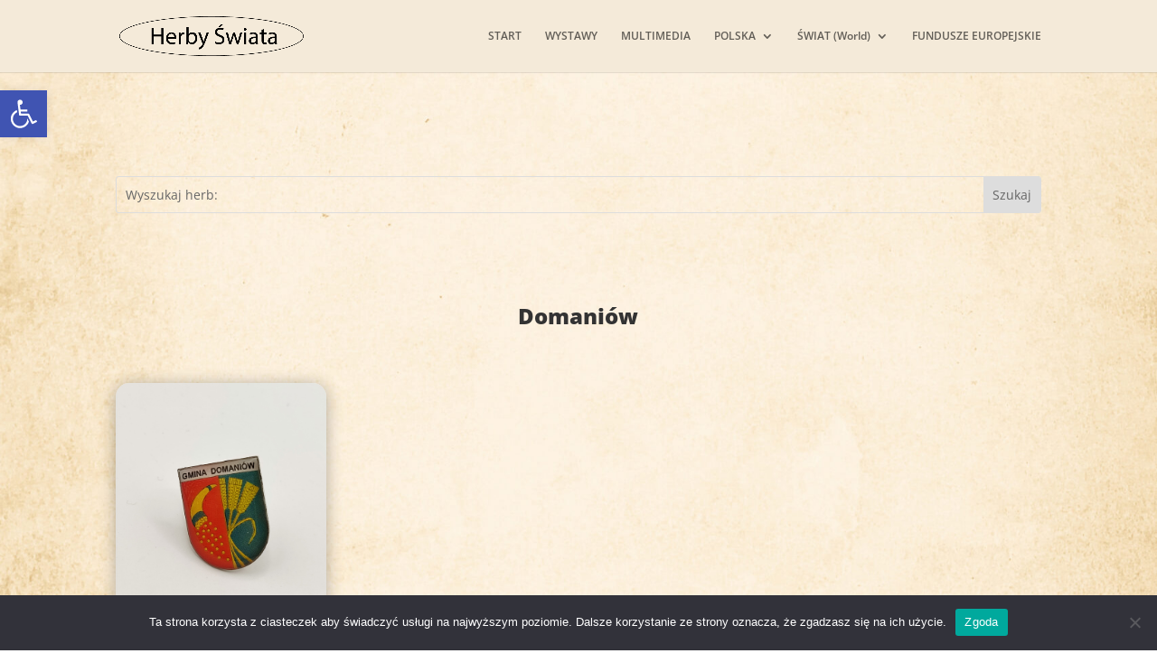

--- FILE ---
content_type: text/css
request_url: https://herbyswiata.pl/wp-content/et-cache/4647/et-core-unified-deferred-4647.min.css?ver=1764945815
body_size: 38
content:
div.et_pb_section.et_pb_section_0{background-image:url(https://herbyswiata.pl/wp-content/uploads/2022/02/papier-scaled.jpg)!important}.et_pb_search_0{overflow-x:hidden;overflow-y:hidden}.et_pb_search_0 input.et_pb_s{padding-top:0.715em!important;padding-right:0.715em!important;padding-bottom:0.715em!important;padding-left:0.715em!important;height:auto;min-height:0}.et_pb_row_1.et_pb_row,.et_pb_row_3.et_pb_row{margin-top:-49px!important}.et_pb_divider_0{height:100px}.et_pb_post_title_0 .et_pb_title_container h1.entry-title,.et_pb_post_title_0 .et_pb_title_container h2.entry-title,.et_pb_post_title_0 .et_pb_title_container h3.entry-title,.et_pb_post_title_0 .et_pb_title_container h4.entry-title,.et_pb_post_title_0 .et_pb_title_container h5.entry-title,.et_pb_post_title_0 .et_pb_title_container h6.entry-title{font-weight:800;font-size:24px;text-align:center}.et_pb_image_0 .et_pb_image_wrap{border-radius:15px 15px 15px 15px;overflow:hidden;box-shadow:0px 2px 18px 0px rgba(0,0,0,0.3)}.et_pb_image_0{text-align:center}@media only screen and (max-width:980px){.et_pb_image_0 .et_pb_image_wrap img{width:auto}}@media only screen and (max-width:767px){.et_pb_image_0 .et_pb_image_wrap img{width:auto}}